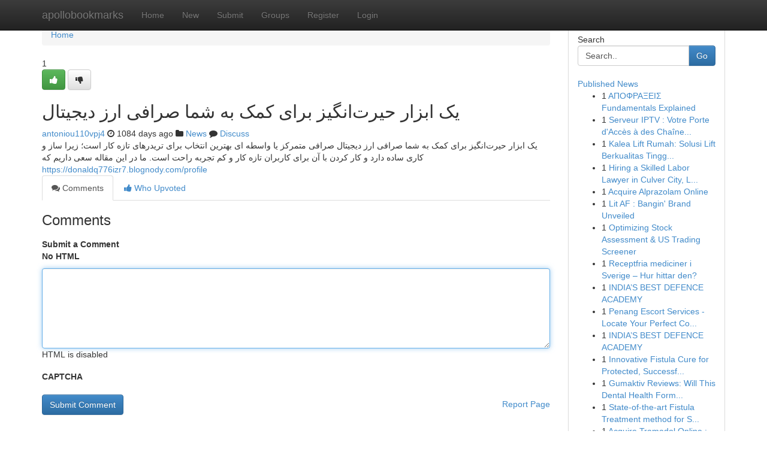

--- FILE ---
content_type: text/html; charset=UTF-8
request_url: https://apollobookmarks.com/story13994023/%DB%8C%DA%A9-%D8%A7%D8%A8%D8%B2%D8%A7%D8%B1-%D8%AD%DB%8C%D8%B1%D8%AA-%D8%A7%D9%86%DA%AF%DB%8C%D8%B2-%D8%A8%D8%B1%D8%A7%DB%8C-%DA%A9%D9%85%DA%A9-%D8%A8%D9%87-%D8%B4%D9%85%D8%A7-%D8%B5%D8%B1%D8%A7%D9%81%DB%8C-%D8%A7%D8%B1%D8%B2-%D8%AF%DB%8C%D8%AC%DB%8C%D8%AA%D8%A7%D9%84
body_size: 5440
content:
<!DOCTYPE html>
<html class="no-js" dir="ltr" xmlns="http://www.w3.org/1999/xhtml" xml:lang="en" lang="en"><head>

<meta http-equiv="Pragma" content="no-cache" />
<meta http-equiv="expires" content="0" />
<meta http-equiv="Content-Type" content="text/html; charset=UTF-8" />	
<title>یک ابزار حیرت&zwnj;انگیز برای کمک به شما صرافی ارز دیجیتال</title>
<link rel="alternate" type="application/rss+xml" title="apollobookmarks.com &raquo; Feeds 1" href="/rssfeeds.php?p=1" />
<link rel="alternate" type="application/rss+xml" title="apollobookmarks.com &raquo; Feeds 2" href="/rssfeeds.php?p=2" />
<link rel="alternate" type="application/rss+xml" title="apollobookmarks.com &raquo; Feeds 3" href="/rssfeeds.php?p=3" />
<link rel="alternate" type="application/rss+xml" title="apollobookmarks.com &raquo; Feeds 4" href="/rssfeeds.php?p=4" />
<link rel="alternate" type="application/rss+xml" title="apollobookmarks.com &raquo; Feeds 5" href="/rssfeeds.php?p=5" />
<link rel="alternate" type="application/rss+xml" title="apollobookmarks.com &raquo; Feeds 6" href="/rssfeeds.php?p=6" />
<link rel="alternate" type="application/rss+xml" title="apollobookmarks.com &raquo; Feeds 7" href="/rssfeeds.php?p=7" />
<link rel="alternate" type="application/rss+xml" title="apollobookmarks.com &raquo; Feeds 8" href="/rssfeeds.php?p=8" />
<link rel="alternate" type="application/rss+xml" title="apollobookmarks.com &raquo; Feeds 9" href="/rssfeeds.php?p=9" />
<link rel="alternate" type="application/rss+xml" title="apollobookmarks.com &raquo; Feeds 10" href="/rssfeeds.php?p=10" />
<meta name="google-site-verification" content="m5VOPfs2gQQcZXCcEfUKlnQfx72o45pLcOl4sIFzzMQ" /><meta name="Language" content="en-us" />
<meta name="viewport" content="width=device-width, initial-scale=1.0">
<meta name="generator" content="Kliqqi" />

          <link rel="stylesheet" type="text/css" href="//netdna.bootstrapcdn.com/bootstrap/3.2.0/css/bootstrap.min.css">
             <link rel="stylesheet" type="text/css" href="https://cdnjs.cloudflare.com/ajax/libs/twitter-bootstrap/3.2.0/css/bootstrap-theme.css">
                <link rel="stylesheet" type="text/css" href="https://cdnjs.cloudflare.com/ajax/libs/font-awesome/4.1.0/css/font-awesome.min.css">
<link rel="stylesheet" type="text/css" href="/templates/bootstrap/css/style.css" media="screen" />

                         <script type="text/javascript" src="https://cdnjs.cloudflare.com/ajax/libs/modernizr/2.6.1/modernizr.min.js"></script>
<script type="text/javascript" src="https://cdnjs.cloudflare.com/ajax/libs/jquery/1.7.2/jquery.min.js"></script>
<style></style>
<link rel="alternate" type="application/rss+xml" title="RSS 2.0" href="/rss"/>
<link rel="icon" href="/favicon.ico" type="image/x-icon"/>
</head>

<body dir="ltr">

<header role="banner" class="navbar navbar-inverse navbar-fixed-top custom_header">
<div class="container">
<div class="navbar-header">
<button data-target=".bs-navbar-collapse" data-toggle="collapse" type="button" class="navbar-toggle">
    <span class="sr-only">Toggle navigation</span>
    <span class="fa fa-ellipsis-v" style="color:white"></span>
</button>
<a class="navbar-brand" href="/">apollobookmarks</a>	
</div>
<span style="display: none;"><a href="/forum">forum</a></span>
<nav role="navigation" class="collapse navbar-collapse bs-navbar-collapse">
<ul class="nav navbar-nav">
<li ><a href="/">Home</a></li>
<li ><a href="/new">New</a></li>
<li ><a href="/submit">Submit</a></li>
                    
<li ><a href="/groups"><span>Groups</span></a></li>
<li ><a href="/register"><span>Register</span></a></li>
<li ><a data-toggle="modal" href="#loginModal">Login</a></li>
</ul>
	

</nav>
</div>
</header>
<!-- START CATEGORIES -->
<div class="subnav" id="categories">
<div class="container">
<ul class="nav nav-pills"><li class="category_item"><a  href="/">Home</a></li></ul>
</div>
</div>
<!-- END CATEGORIES -->
	
<div class="container">
	<section id="maincontent"><div class="row"><div class="col-md-9">

<ul class="breadcrumb">
	<li><a href="/">Home</a></li>
</ul>

<div itemscope itemtype="http://schema.org/Article" class="stories" id="xnews-13994023" >


<div class="story_data">
<div class="votebox votebox-published">

<div itemprop="aggregateRating" itemscope itemtype="http://schema.org/AggregateRating" class="vote">
	<div itemprop="ratingCount" class="votenumber">1</div>
<div id="xvote-3" class="votebutton">
<!-- Already Voted -->
<a class="btn btn-default btn-success linkVote_3" href="/login" title=""><i class="fa fa-white fa-thumbs-up"></i></a>
<!-- Bury It -->
<a class="btn btn-default linkVote_3" href="/login"  title="" ><i class="fa fa-thumbs-down"></i></a>


</div>
</div>
</div>
<div class="title" id="title-3">
<span itemprop="name">

<h2 id="list_title"><span>یک ابزار حیرت&zwnj;انگیز برای کمک به شما صرافی ارز دیجیتال</span></h2></span>	
<span class="subtext">

<span itemprop="author" itemscope itemtype="http://schema.org/Person">
<span itemprop="name">
<a href="/user/antoniou110vpj4" rel="nofollow">antoniou110vpj4</a> 
</span></span>
<i class="fa fa-clock-o"></i>
<span itemprop="datePublished">  1084 days ago</span>

<script>
$(document).ready(function(){
    $("#list_title span").click(function(){
		window.open($("#siteurl").attr('href'), '', '');
    });
});
</script>

<i class="fa fa-folder"></i> 
<a href="/groups">News</a>

<span id="ls_comments_url-3">
	<i class="fa fa-comment"></i> <span id="linksummaryDiscuss"><a href="#discuss" class="comments">Discuss</a>&nbsp;</span>
</span> 





</div>
</div>
<span itemprop="articleBody">
<div class="storycontent">
	
<div class="news-body-text" id="ls_contents-3" dir="ltr">
یک ابزار حیرت&zwnj;انگیز برای کمک به شما صرافی ارز دیجیتال صرافی متمرکز یا واسطه ای بهترین انتخاب برای تریدرهای تازه کار است؛ زیرا ساز و کاری ساده دارد و کار کردن با آن برای کاربران تازه کار و کم تجربه راحت است. ما در این مقاله سعی داریم که <a id="siteurl" target="_blank" href="https://donaldq776izr7.blognody.com/profile">https://donaldq776izr7.blognody.com/profile</a><div class="clearboth"></div> 
</div>
</div><!-- /.storycontent -->
</span>
</div>

<ul class="nav nav-tabs" id="storytabs">
	<li class="active"><a data-toggle="tab" href="#comments"><i class="fa fa-comments"></i> Comments</a></li>
	<li><a data-toggle="tab" href="#who_voted"><i class="fa fa-thumbs-up"></i> Who Upvoted</a></li>
</ul>


<div id="tabbed" class="tab-content">

<div class="tab-pane fade active in" id="comments" >
<h3>Comments</h3>
<a name="comments" href="#comments"></a>
<ol class="media-list comment-list">

<a name="discuss"></a>
<form action="" method="post" id="thisform" name="mycomment_form">
<div class="form-horizontal">
<fieldset>
<div class="control-group">
<label for="fileInput" class="control-label">Submit a Comment</label>
<div class="controls">

<p class="help-inline"><strong>No HTML  </strong></p>
<textarea autofocus name="comment_content" id="comment_content" class="form-control comment-form" rows="6" /></textarea>
<p class="help-inline">HTML is disabled</p>
</div>
</div>


<script>
var ACPuzzleOptions = {
   theme :  "white",
   lang :  "en"
};
</script>

<div class="control-group">
	<label for="input01" class="control-label">CAPTCHA</label>
	<div class="controls">
	<div id="solvemedia_display">
	<script type="text/javascript" src="https://api.solvemedia.com/papi/challenge.script?k=1G9ho6tcbpytfUxJ0SlrSNt0MjjOB0l2"></script>

	<noscript>
	<iframe src="http://api.solvemedia.com/papi/challenge.noscript?k=1G9ho6tcbpytfUxJ0SlrSNt0MjjOB0l2" height="300" width="500" frameborder="0"></iframe><br/>
	<textarea name="adcopy_challenge" rows="3" cols="40"></textarea>
	<input type="hidden" name="adcopy_response" value="manual_challenge"/>
	</noscript>	
</div>
<br />
</div>
</div>

<div class="form-actions">
	<input type="hidden" name="process" value="newcomment" />
	<input type="hidden" name="randkey" value="75578554" />
	<input type="hidden" name="link_id" value="3" />
	<input type="hidden" name="user_id" value="2" />
	<input type="hidden" name="parrent_comment_id" value="0" />
	<input type="submit" name="submit" value="Submit Comment" class="btn btn-primary" />
	<a href="https://remove.backlinks.live" target="_blank" style="float:right; line-height: 32px;">Report Page</a>
</div>
</fieldset>
</div>
</form>
</ol>
</div>
	
<div class="tab-pane fade" id="who_voted">
<h3>Who Upvoted this Story</h3>
<div class="whovotedwrapper whoupvoted">
<ul>
<li>
<a href="/user/antoniou110vpj4" rel="nofollow" title="antoniou110vpj4" class="avatar-tooltip"><img src="/avatars/Avatar_100.png" alt="" align="top" title="" /></a>
</li>
</ul>
</div>
</div>
</div>
<!-- END CENTER CONTENT -->


</div>

<!-- START RIGHT COLUMN -->
<div class="col-md-3">
<div class="panel panel-default">
<div id="rightcol" class="panel-body">
<!-- START FIRST SIDEBAR -->

<!-- START SEARCH BOX -->
<script type="text/javascript">var some_search='Search..';</script>
<div class="search">
<div class="headline">
<div class="sectiontitle">Search</div>
</div>

<form action="/search" method="get" name="thisform-search" class="form-inline search-form" role="form" id="thisform-search" >

<div class="input-group">

<input type="text" class="form-control" tabindex="20" name="search" id="searchsite" value="Search.." onfocus="if(this.value == some_search) {this.value = '';}" onblur="if (this.value == '') {this.value = some_search;}"/>

<span class="input-group-btn">
<button type="submit" tabindex="21" class="btn btn-primary custom_nav_search_button" />Go</button>
</span>
</div>
</form>

<div style="clear:both;"></div>
<br />
</div>
<!-- END SEARCH BOX -->

<!-- START ABOUT BOX -->

	


<div class="headline">
<div class="sectiontitle"><a href="/">Published News</a></div>
</div>
<div class="boxcontent">
<ul class="sidebar-stories">

<li>
<span class="sidebar-vote-number">1</span>	<span class="sidebar-article"><a href="https://apollobookmarks.com/story20892613/ΑΠΟΦΡΑΞΕΙΣ-fundamentals-explained" class="sidebar-title">&Alpha;&Pi;&Omicron;&Phi;&Rho;&Alpha;&Xi;&Epsilon;&Iota;&Sigma; Fundamentals Explained</a></span>
</li>
<li>
<span class="sidebar-vote-number">1</span>	<span class="sidebar-article"><a href="https://apollobookmarks.com/story20892612/serveur-iptv-votre-porte-d-accès-à-des-chaînes-en-direct" class="sidebar-title">Serveur IPTV : Votre Porte d&#039;Acc&egrave;s &agrave; des Cha&icirc;ne...</a></span>
</li>
<li>
<span class="sidebar-vote-number">1</span>	<span class="sidebar-article"><a href="https://apollobookmarks.com/story20892611/kalea-lift-rumah-solusi-lift-berkualitas-tinggi-buatan-swedia-yang-stylish-dan-fungsional" class="sidebar-title">Kalea Lift Rumah: Solusi Lift Berkualitas Tingg...</a></span>
</li>
<li>
<span class="sidebar-vote-number">1</span>	<span class="sidebar-article"><a href="https://apollobookmarks.com/story20892610/hiring-a-skilled-labor-lawyer-in-culver-city-los-angeles" class="sidebar-title">Hiring a Skilled Labor Lawyer in Culver City, L...</a></span>
</li>
<li>
<span class="sidebar-vote-number">1</span>	<span class="sidebar-article"><a href="https://apollobookmarks.com/story20892609/acquire-alprazolam-online" class="sidebar-title">Acquire Alprazolam Online</a></span>
</li>
<li>
<span class="sidebar-vote-number">1</span>	<span class="sidebar-article"><a href="https://apollobookmarks.com/story20892608/lit-af-bangin-brand-unveiled" class="sidebar-title">Lit AF : Bangin&#039; Brand Unveiled</a></span>
</li>
<li>
<span class="sidebar-vote-number">1</span>	<span class="sidebar-article"><a href="https://apollobookmarks.com/story20892607/optimizing-stock-assessment-us-trading-screener" class="sidebar-title">Optimizing Stock Assessment &amp; US Trading Screener</a></span>
</li>
<li>
<span class="sidebar-vote-number">1</span>	<span class="sidebar-article"><a href="https://apollobookmarks.com/story20892606/receptfria-mediciner-i-sverige-hur-hittar-den" class="sidebar-title">Receptfria mediciner i Sverige &ndash; Hur hittar den?</a></span>
</li>
<li>
<span class="sidebar-vote-number">1</span>	<span class="sidebar-article"><a href="https://apollobookmarks.com/story20892605/india-s-best-defence-academy" class="sidebar-title">INDIA&rsquo;S BEST DEFENCE ACADEMY</a></span>
</li>
<li>
<span class="sidebar-vote-number">1</span>	<span class="sidebar-article"><a href="https://apollobookmarks.com/story20892604/penang-escort-services-locate-your-perfect-connection" class="sidebar-title">Penang Escort Services - Locate Your Perfect Co...</a></span>
</li>
<li>
<span class="sidebar-vote-number">1</span>	<span class="sidebar-article"><a href="https://apollobookmarks.com/story20892603/india-s-best-defence-academy" class="sidebar-title">INDIA&rsquo;S BEST DEFENCE ACADEMY</a></span>
</li>
<li>
<span class="sidebar-vote-number">1</span>	<span class="sidebar-article"><a href="https://apollobookmarks.com/story20892602/innovative-fistula-cure-for-protected-successful-and-prolonged-expression-reduction" class="sidebar-title">Innovative Fistula Cure for Protected, Successf...</a></span>
</li>
<li>
<span class="sidebar-vote-number">1</span>	<span class="sidebar-article"><a href="https://apollobookmarks.com/story20892601/gumaktiv-reviews-will-this-dental-health-formula-really-work-in-2026" class="sidebar-title">Gumaktiv Reviews​: Will This Dental Health Form...</a></span>
</li>
<li>
<span class="sidebar-vote-number">1</span>	<span class="sidebar-article"><a href="https://apollobookmarks.com/story20892600/state-of-the-art-fistula-treatment-method-for-safe-successful-and-prolonged-phrase-aid" class="sidebar-title">State-of-the-art Fistula Treatment method for S...</a></span>
</li>
<li>
<span class="sidebar-vote-number">1</span>	<span class="sidebar-article"><a href="https://apollobookmarks.com/story20892599/acquire-tramadol-online-your-canadian-guide" class="sidebar-title">Acquire Tramadol Online : Your Canadian Guide </a></span>
</li>

</ul>
</div>

<!-- END SECOND SIDEBAR -->
</div>
</div>
</div>
<!-- END RIGHT COLUMN -->
</div></section>
<hr>

<!--googleoff: all-->
<footer class="footer">
<div id="footer">
<span class="subtext"> Copyright &copy; 2026 | <a href="/search">Advanced Search</a> 
| <a href="/">Live</a>
| <a href="/">Tag Cloud</a>
| <a href="/">Top Users</a>
| Made with <a href="#" rel="nofollow" target="_blank">Kliqqi CMS</a> 
| <a href="/rssfeeds.php?p=1">All RSS Feeds</a> 
</span>
</div>
</footer>
<!--googleon: all-->


</div>
	
<!-- START UP/DOWN VOTING JAVASCRIPT -->
	
<script>
var my_base_url='http://apollobookmarks.com';
var my_kliqqi_base='';
var anonymous_vote = false;
var Voting_Method = '1';
var KLIQQI_Visual_Vote_Cast = "Voted";
var KLIQQI_Visual_Vote_Report = "Buried";
var KLIQQI_Visual_Vote_For_It = "Vote";
var KLIQQI_Visual_Comment_ThankYou_Rating = "Thank you for rating this comment.";


</script>
<!-- END UP/DOWN VOTING JAVASCRIPT -->


<script type="text/javascript" src="https://cdnjs.cloudflare.com/ajax/libs/jqueryui/1.8.23/jquery-ui.min.js"></script>
<link href="https://cdnjs.cloudflare.com/ajax/libs/jqueryui/1.8.23/themes/base/jquery-ui.css" media="all" rel="stylesheet" type="text/css" />




             <script type="text/javascript" src="https://cdnjs.cloudflare.com/ajax/libs/twitter-bootstrap/3.2.0/js/bootstrap.min.js"></script>

<!-- Login Modal -->
<div class="modal fade" id="loginModal" tabindex="-1" role="dialog">
<div class="modal-dialog">
<div class="modal-content">
<div class="modal-header">
<button type="button" class="close" data-dismiss="modal" aria-hidden="true">&times;</button>
<h4 class="modal-title">Login</h4>
</div>
<div class="modal-body">
<div class="control-group">
<form id="signin" action="/login?return=/story13994023/%DB%8C%DA%A9-%D8%A7%D8%A8%D8%B2%D8%A7%D8%B1-%D8%AD%DB%8C%D8%B1%D8%AA-%D8%A7%D9%86%DA%AF%DB%8C%D8%B2-%D8%A8%D8%B1%D8%A7%DB%8C-%DA%A9%D9%85%DA%A9-%D8%A8%D9%87-%D8%B4%D9%85%D8%A7-%D8%B5%D8%B1%D8%A7%D9%81%DB%8C-%D8%A7%D8%B1%D8%B2-%D8%AF%DB%8C%D8%AC%DB%8C%D8%AA%D8%A7%D9%84" method="post">

<div style="login_modal_username">
	<label for="username">Username/Email</label><input id="username" name="username" class="form-control" value="" title="username" tabindex="1" type="text">
</div>
<div class="login_modal_password">
	<label for="password">Password</label><input id="password" name="password" class="form-control" value="" title="password" tabindex="2" type="password">
</div>
<div class="login_modal_remember">
<div class="login_modal_remember_checkbox">
	<input id="remember" style="float:left;margin-right:5px;" name="persistent" value="1" tabindex="3" type="checkbox">
</div>
<div class="login_modal_remember_label">
	<label for="remember" style="">Remember</label>
</div>
<div style="clear:both;"></div>
</div>
<div class="login_modal_login">
	<input type="hidden" name="processlogin" value="1"/>
	<input type="hidden" name="return" value=""/>
	<input class="btn btn-primary col-md-12" id="signin_submit" value="Sign In" tabindex="4" type="submit">
</div>
    
<hr class="soften" id="login_modal_spacer" />
	<div class="login_modal_forgot"><a class="btn btn-default col-md-12" id="forgot_password_link" href="/login">Forgotten Password?</a></div>
	<div class="clearboth"></div>
</form>
</div>
</div>
</div>
</div>
</div>

<script>$('.avatar-tooltip').tooltip()</script>
<script defer src="https://static.cloudflareinsights.com/beacon.min.js/vcd15cbe7772f49c399c6a5babf22c1241717689176015" integrity="sha512-ZpsOmlRQV6y907TI0dKBHq9Md29nnaEIPlkf84rnaERnq6zvWvPUqr2ft8M1aS28oN72PdrCzSjY4U6VaAw1EQ==" data-cf-beacon='{"version":"2024.11.0","token":"d4e56b6fe653477799d51a0ce408a0aa","r":1,"server_timing":{"name":{"cfCacheStatus":true,"cfEdge":true,"cfExtPri":true,"cfL4":true,"cfOrigin":true,"cfSpeedBrain":true},"location_startswith":null}}' crossorigin="anonymous"></script>
</body>
</html>
